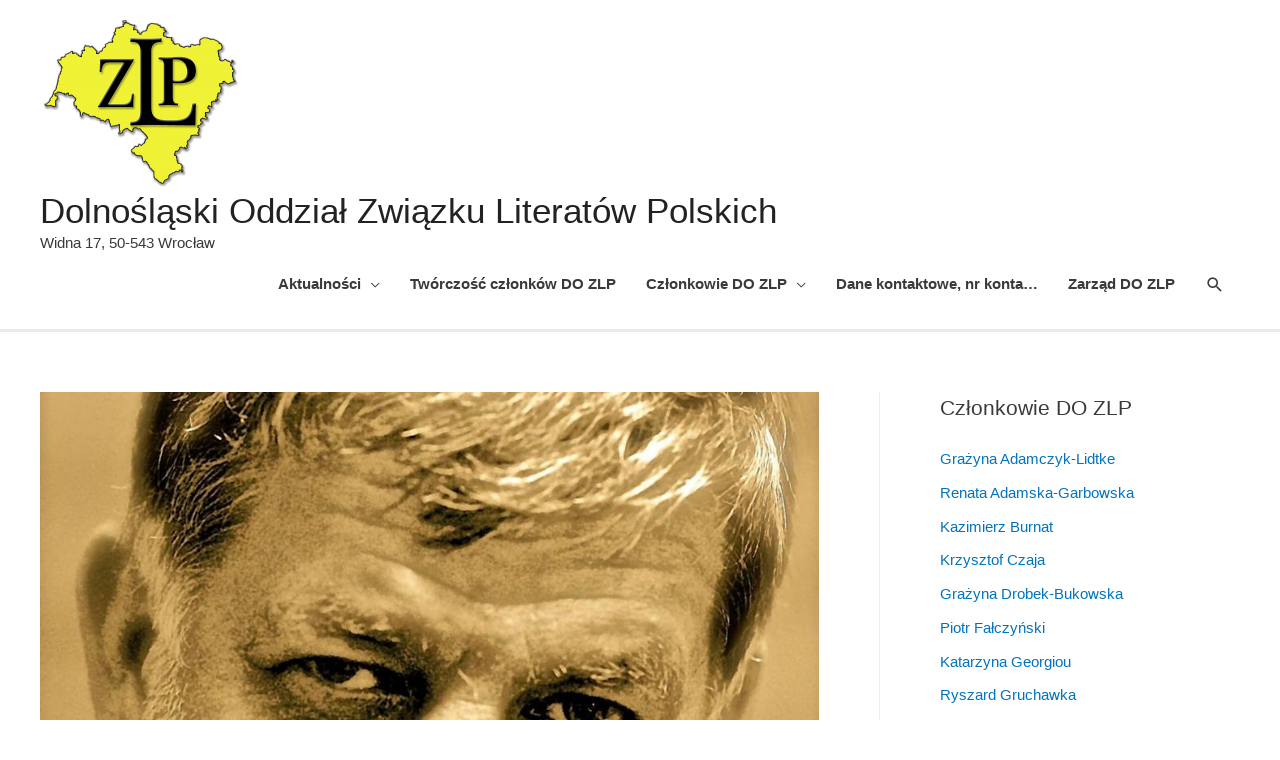

--- FILE ---
content_type: text/html; charset=UTF-8
request_url: http://do-zlp.pl/?portfolio=fragment-powiesci-balkon-na-krancu-swiata
body_size: 43544
content:
<!DOCTYPE html>
<html lang="pl-PL">
<head>
<meta charset="UTF-8">
<meta name="viewport" content="width=device-width, initial-scale=1">
<link rel="profile" href="https://gmpg.org/xfn/11">

<title>Fragment powieści „Balkon na krańcu świata” &#8211; Dolnośląski Oddział Związku Literatów Polskich</title>
<link rel='dns-prefetch' href='//s.w.org' />
<link rel="alternate" type="application/rss+xml" title="Dolnośląski Oddział Związku Literatów Polskich &raquo; Kanał z wpisami" href="http://do-zlp.pl/?feed=rss2" />
<link rel="alternate" type="application/rss+xml" title="Dolnośląski Oddział Związku Literatów Polskich &raquo; Kanał z komentarzami" href="http://do-zlp.pl/?feed=comments-rss2" />
		<script type="text/javascript">
			window._wpemojiSettings = {"baseUrl":"https:\/\/s.w.org\/images\/core\/emoji\/11\/72x72\/","ext":".png","svgUrl":"https:\/\/s.w.org\/images\/core\/emoji\/11\/svg\/","svgExt":".svg","source":{"concatemoji":"http:\/\/do-zlp.pl\/wp-includes\/js\/wp-emoji-release.min.js?ver=5.0.22"}};
			!function(e,a,t){var n,r,o,i=a.createElement("canvas"),p=i.getContext&&i.getContext("2d");function s(e,t){var a=String.fromCharCode;p.clearRect(0,0,i.width,i.height),p.fillText(a.apply(this,e),0,0);e=i.toDataURL();return p.clearRect(0,0,i.width,i.height),p.fillText(a.apply(this,t),0,0),e===i.toDataURL()}function c(e){var t=a.createElement("script");t.src=e,t.defer=t.type="text/javascript",a.getElementsByTagName("head")[0].appendChild(t)}for(o=Array("flag","emoji"),t.supports={everything:!0,everythingExceptFlag:!0},r=0;r<o.length;r++)t.supports[o[r]]=function(e){if(!p||!p.fillText)return!1;switch(p.textBaseline="top",p.font="600 32px Arial",e){case"flag":return s([55356,56826,55356,56819],[55356,56826,8203,55356,56819])?!1:!s([55356,57332,56128,56423,56128,56418,56128,56421,56128,56430,56128,56423,56128,56447],[55356,57332,8203,56128,56423,8203,56128,56418,8203,56128,56421,8203,56128,56430,8203,56128,56423,8203,56128,56447]);case"emoji":return!s([55358,56760,9792,65039],[55358,56760,8203,9792,65039])}return!1}(o[r]),t.supports.everything=t.supports.everything&&t.supports[o[r]],"flag"!==o[r]&&(t.supports.everythingExceptFlag=t.supports.everythingExceptFlag&&t.supports[o[r]]);t.supports.everythingExceptFlag=t.supports.everythingExceptFlag&&!t.supports.flag,t.DOMReady=!1,t.readyCallback=function(){t.DOMReady=!0},t.supports.everything||(n=function(){t.readyCallback()},a.addEventListener?(a.addEventListener("DOMContentLoaded",n,!1),e.addEventListener("load",n,!1)):(e.attachEvent("onload",n),a.attachEvent("onreadystatechange",function(){"complete"===a.readyState&&t.readyCallback()})),(n=t.source||{}).concatemoji?c(n.concatemoji):n.wpemoji&&n.twemoji&&(c(n.twemoji),c(n.wpemoji)))}(window,document,window._wpemojiSettings);
		</script>
		<style type="text/css">
img.wp-smiley,
img.emoji {
	display: inline !important;
	border: none !important;
	box-shadow: none !important;
	height: 1em !important;
	width: 1em !important;
	margin: 0 .07em !important;
	vertical-align: -0.1em !important;
	background: none !important;
	padding: 0 !important;
}
</style>
<link rel='stylesheet' id='astra-theme-css-css'  href='http://do-zlp.pl/wp-content/themes/astra/assets/css/minified/style.min.css?ver=1.6.8' type='text/css' media='all' />
<style id='astra-theme-css-inline-css' type='text/css'>
html{font-size:93.75%;}a,.page-title{color:#0274be;}a:hover,a:focus{color:#3a3a3a;}body,button,input,select,textarea{font-family:-apple-system,BlinkMacSystemFont,Segoe UI,Roboto,Oxygen-Sans,Ubuntu,Cantarell,Helvetica Neue,sans-serif;font-weight:inherit;font-size:15px;font-size:1rem;}blockquote{border-color:rgba(2,116,190,0.05);}.site-title{font-size:35px;font-size:2.3333333333333rem;}header .site-logo-img .custom-logo-link img{max-width:449px;}.astra-logo-svg{width:449px;}.ast-archive-description .ast-archive-title{font-size:40px;font-size:2.6666666666667rem;}.site-header .site-description{font-size:15px;font-size:1rem;}.entry-title{font-size:30px;font-size:2rem;}.comment-reply-title{font-size:24px;font-size:1.6rem;}.ast-comment-list #cancel-comment-reply-link{font-size:15px;font-size:1rem;}h1,.entry-content h1,.entry-content h1 a{font-size:48px;font-size:3.2rem;}h2,.entry-content h2,.entry-content h2 a{font-size:42px;font-size:2.8rem;}h3,.entry-content h3,.entry-content h3 a{font-size:30px;font-size:2rem;}h4,.entry-content h4,.entry-content h4 a{font-size:20px;font-size:1.3333333333333rem;}h5,.entry-content h5,.entry-content h5 a{font-size:18px;font-size:1.2rem;}h6,.entry-content h6,.entry-content h6 a{font-size:15px;font-size:1rem;}.ast-single-post .entry-title,.page-title{font-size:30px;font-size:2rem;}#secondary,#secondary button,#secondary input,#secondary select,#secondary textarea{font-size:15px;font-size:1rem;}::selection{background-color:#0274be;color:#ffffff;}body,h1,.entry-title a,.entry-content h1,.entry-content h1 a,h2,.entry-content h2,.entry-content h2 a,h3,.entry-content h3,.entry-content h3 a,h4,.entry-content h4,.entry-content h4 a,h5,.entry-content h5,.entry-content h5 a,h6,.entry-content h6,.entry-content h6 a{color:#3a3a3a;}.tagcloud a:hover,.tagcloud a:focus,.tagcloud a.current-item{color:#ffffff;border-color:#0274be;background-color:#0274be;}.main-header-menu a,.ast-header-custom-item a{color:#3a3a3a;}.main-header-menu li:hover > a,.main-header-menu li:hover > .ast-menu-toggle,.main-header-menu .ast-masthead-custom-menu-items a:hover,.main-header-menu li.focus > a,.main-header-menu li.focus > .ast-menu-toggle,.main-header-menu .current-menu-item > a,.main-header-menu .current-menu-ancestor > a,.main-header-menu .current_page_item > a,.main-header-menu .current-menu-item > .ast-menu-toggle,.main-header-menu .current-menu-ancestor > .ast-menu-toggle,.main-header-menu .current_page_item > .ast-menu-toggle{color:#0274be;}input:focus,input[type="text"]:focus,input[type="email"]:focus,input[type="url"]:focus,input[type="password"]:focus,input[type="reset"]:focus,input[type="search"]:focus,textarea:focus{border-color:#0274be;}input[type="radio"]:checked,input[type=reset],input[type="checkbox"]:checked,input[type="checkbox"]:hover:checked,input[type="checkbox"]:focus:checked,input[type=range]::-webkit-slider-thumb{border-color:#0274be;background-color:#0274be;box-shadow:none;}.site-footer a:hover + .post-count,.site-footer a:focus + .post-count{background:#0274be;border-color:#0274be;}.footer-adv .footer-adv-overlay{border-top-style:solid;border-top-color:#7a7a7a;}.ast-comment-meta{line-height:1.666666667;font-size:12px;font-size:0.8rem;}.single .nav-links .nav-previous,.single .nav-links .nav-next,.single .ast-author-details .author-title,.ast-comment-meta{color:#0274be;}.menu-toggle,button,.ast-button,.button,input#submit,input[type="button"],input[type="submit"],input[type="reset"]{border-radius:2px;padding:10px 40px;color:#ffffff;border-color:#0274be;background-color:#0274be;}button:focus,.menu-toggle:hover,button:hover,.ast-button:hover,.button:hover,input[type=reset]:hover,input[type=reset]:focus,input#submit:hover,input#submit:focus,input[type="button"]:hover,input[type="button"]:focus,input[type="submit"]:hover,input[type="submit"]:focus{color:#ffffff;border-color:#3a3a3a;background-color:#3a3a3a;}.entry-meta,.entry-meta *{line-height:1.45;color:#0274be;}.entry-meta a:hover,.entry-meta a:hover *,.entry-meta a:focus,.entry-meta a:focus *{color:#3a3a3a;}blockquote,blockquote a{color:#000000;}.ast-404-layout-1 .ast-404-text{font-size:200px;font-size:13.333333333333rem;}.widget-title{font-size:21px;font-size:1.4rem;color:#3a3a3a;}#cat option,.secondary .calendar_wrap thead a,.secondary .calendar_wrap thead a:visited{color:#0274be;}.secondary .calendar_wrap #today,.ast-progress-val span{background:#0274be;}.secondary a:hover + .post-count,.secondary a:focus + .post-count{background:#0274be;border-color:#0274be;}.calendar_wrap #today > a{color:#ffffff;}.ast-pagination a,.page-links .page-link,.single .post-navigation a{color:#0274be;}.ast-pagination a:hover,.ast-pagination a:focus,.ast-pagination > span:hover:not(.dots),.ast-pagination > span.current,.page-links > .page-link,.page-links .page-link:hover,.post-navigation a:hover{color:#3a3a3a;}.ast-header-break-point .ast-mobile-menu-buttons-minimal.menu-toggle{background:transparent;color:#0274be;}.ast-header-break-point .ast-mobile-menu-buttons-outline.menu-toggle{background:transparent;border:1px solid #0274be;color:#0274be;}.ast-header-break-point .ast-mobile-menu-buttons-fill.menu-toggle{background:#0274be;}@media (min-width:545px){.ast-page-builder-template .comments-area,.single.ast-page-builder-template .entry-header,.single.ast-page-builder-template .post-navigation{max-width:1240px;margin-left:auto;margin-right:auto;}}@media (max-width:768px){.ast-archive-description .ast-archive-title{font-size:40px;}.entry-title{font-size:30px;}h1,.entry-content h1,.entry-content h1 a{font-size:30px;}h2,.entry-content h2,.entry-content h2 a{font-size:25px;}h3,.entry-content h3,.entry-content h3 a{font-size:20px;}.ast-single-post .entry-title,.page-title{font-size:30px;}}@media (max-width:544px){.ast-archive-description .ast-archive-title{font-size:40px;}.entry-title{font-size:30px;}h1,.entry-content h1,.entry-content h1 a{font-size:30px;}h2,.entry-content h2,.entry-content h2 a{font-size:25px;}h3,.entry-content h3,.entry-content h3 a{font-size:20px;}.ast-single-post .entry-title,.page-title{font-size:30px;}}@media (max-width:768px){html{font-size:85.5%;}}@media (max-width:544px){html{font-size:85.5%;}}@media (min-width:769px){.ast-container{max-width:1240px;}}@font-face {font-family: "Astra";src: url( http://do-zlp.pl/wp-content/themes/astra/assets/fonts/astra.woff) format("woff"),url( http://do-zlp.pl/wp-content/themes/astra/assets/fonts/astra.ttf) format("truetype"),url( http://do-zlp.pl/wp-content/themes/astra/assets/fonts/astra.svg#astra) format("svg");font-weight: normal;font-style: normal;}@media (max-width:921px) {.main-header-bar .main-header-bar-navigation{display:none;}}.ast-desktop .main-header-menu.submenu-with-border .sub-menu,.ast-desktop .main-header-menu.submenu-with-border .children,.ast-desktop .main-header-menu.submenu-with-border .astra-full-megamenu-wrapper{border-color:#eaeaea;}.ast-desktop .main-header-menu.submenu-with-border .sub-menu,.ast-desktop .main-header-menu.submenu-with-border .children{border-top-width:1px;border-right-width:1px;border-left-width:1px;border-bottom-width:1px;border-style:solid;}.ast-desktop .main-header-menu.submenu-with-border .sub-menu .sub-menu,.ast-desktop .main-header-menu.submenu-with-border .children .children{top:-1px;}.ast-desktop .main-header-menu.submenu-with-border .sub-menu a,.ast-desktop .main-header-menu.submenu-with-border .children a{border-bottom-width:1px;border-style:solid;border-color:#eaeaea;}@media (min-width:769px){.main-header-menu .sub-menu li.ast-left-align-sub-menu:hover > ul,.main-header-menu .sub-menu li.ast-left-align-sub-menu.focus > ul{margin-left:-2px;}}.ast-small-footer{border-top-style:solid;border-top-width:1px;border-top-color:#7a7a7a;}.ast-small-footer-wrap{text-align:center;}@media (max-width:920px){.ast-404-layout-1 .ast-404-text{font-size:100px;font-size:6.6666666666667rem;}}
.ast-header-break-point .site-header{border-bottom-width:3px;}@media (min-width:769px){.main-header-bar{border-bottom-width:3px;}}@media (min-width:769px){#primary{width:70%;}#secondary{width:30%;}}.ast-flex{-webkit-align-content:center;-ms-flex-line-pack:center;align-content:center;-webkit-box-align:center;-webkit-align-items:center;-moz-box-align:center;-ms-flex-align:center;align-items:center;}.main-header-bar{padding:1em 0;}.ast-site-identity{padding:0;}
@media (min-width:769px){.ast-theme-transparent-header #masthead{position:absolute;left:0;right:0;}.ast-theme-transparent-header .main-header-bar, .ast-theme-transparent-header.ast-header-break-point .main-header-bar{background:none;}body.elementor-editor-active.ast-theme-transparent-header #masthead, .fl-builder-edit .ast-theme-transparent-header #masthead, body.vc_editor.ast-theme-transparent-header #masthead{z-index:0;}.ast-header-break-point.ast-replace-site-logo-transparent.ast-theme-transparent-header .ast-mobile-header-logo{display:none;}.ast-header-break-point.ast-replace-site-logo-transparent.ast-theme-transparent-header .transparent-custom-logo .custom-logo{display:inline-block;}.ast-theme-transparent-header .ast-above-header{background-image:none;background-color:transparent;}.ast-theme-transparent-header .ast-below-header{background-image:none;background-color:transparent;}}@media (max-width:768px){.ast-theme-transparent-header #masthead{position:absolute;left:0;right:0;}.ast-theme-transparent-header .main-header-bar, .ast-theme-transparent-header.ast-header-break-point .main-header-bar{background:none;}body.elementor-editor-active.ast-theme-transparent-header #masthead, .fl-builder-edit .ast-theme-transparent-header #masthead, body.vc_editor.ast-theme-transparent-header #masthead{z-index:0;}.ast-header-break-point.ast-replace-site-logo-transparent.ast-theme-transparent-header .ast-mobile-header-logo{display:none;}.ast-header-break-point.ast-replace-site-logo-transparent.ast-theme-transparent-header .transparent-custom-logo .custom-logo{display:inline-block;}.ast-theme-transparent-header .ast-above-header{background-image:none;background-color:transparent;}.ast-theme-transparent-header .ast-below-header{background-image:none;background-color:transparent;}}.ast-theme-transparent-header .main-header-bar, .ast-theme-transparent-header .site-header{border-bottom-width:0;}
</style>
<link rel='stylesheet' id='photoswipe-css'  href='http://do-zlp.pl/wp-content/plugins/visual-portfolio/assets/vendor/photoswipe/photoswipe.css?ver=4.1.2' type='text/css' media='all' />
<link rel='stylesheet' id='photoswipe-default-skin-css'  href='http://do-zlp.pl/wp-content/plugins/visual-portfolio/assets/vendor/photoswipe/default-skin/default-skin.css?ver=4.1.2' type='text/css' media='all' />
<link rel='stylesheet' id='swiper-css'  href='http://do-zlp.pl/wp-content/plugins/visual-portfolio/assets/vendor/swiper/css/swiper.min.css?ver=4.4.2' type='text/css' media='all' />
<link rel='stylesheet' id='visual-portfolio-css'  href='http://do-zlp.pl/wp-content/plugins/visual-portfolio/assets/css/style.min.css?ver=1.9.3' type='text/css' media='all' />
<link rel='stylesheet' id='wp-block-library-css'  href='http://do-zlp.pl/wp-includes/css/dist/block-library/style.min.css?ver=5.0.22' type='text/css' media='all' />
<link rel='stylesheet' id='contact-form-7-css'  href='http://do-zlp.pl/wp-content/plugins/contact-form-7/includes/css/styles.css?ver=5.1.1' type='text/css' media='all' />
<link rel='stylesheet' id='astra-contact-form-7-css'  href='http://do-zlp.pl/wp-content/themes/astra/assets/css/minified/compatibility/contact-form-7.min.css?ver=1.6.8' type='text/css' media='all' />
<!--[if IE]>
<script type='text/javascript' src='http://do-zlp.pl/wp-content/themes/astra/assets/js/minified/flexibility.min.js?ver=1.6.8'></script>
<script type='text/javascript'>
flexibility(document.documentElement);
</script>
<![endif]-->
<script type='text/javascript' src='http://do-zlp.pl/wp-includes/js/jquery/jquery.js?ver=1.12.4'></script>
<script type='text/javascript' src='http://do-zlp.pl/wp-includes/js/jquery/jquery-migrate.min.js?ver=1.4.1'></script>
<link rel='https://api.w.org/' href='http://do-zlp.pl/index.php?rest_route=/' />
<link rel="EditURI" type="application/rsd+xml" title="RSD" href="http://do-zlp.pl/xmlrpc.php?rsd" />
<link rel="wlwmanifest" type="application/wlwmanifest+xml" href="http://do-zlp.pl/wp-includes/wlwmanifest.xml" /> 
<link rel='prev' title='&#8222;Uszy Van Gogha&#8221; (fragment)' href='http://do-zlp.pl/?portfolio=szymon-koprowski-uszy-van-gogha-fragment' />
<link rel='next' title='Gorzkie łzy' href='http://do-zlp.pl/?portfolio=gorzkie-lzy' />
<meta name="generator" content="WordPress 5.0.22" />
<link rel="canonical" href="http://do-zlp.pl/?portfolio=fragment-powiesci-balkon-na-krancu-swiata" />
<link rel='shortlink' href='http://do-zlp.pl/?p=2653' />
<link rel="alternate" type="application/json+oembed" href="http://do-zlp.pl/index.php?rest_route=%2Foembed%2F1.0%2Fembed&#038;url=http%3A%2F%2Fdo-zlp.pl%2F%3Fportfolio%3Dfragment-powiesci-balkon-na-krancu-swiata" />
<link rel="alternate" type="text/xml+oembed" href="http://do-zlp.pl/index.php?rest_route=%2Foembed%2F1.0%2Fembed&#038;url=http%3A%2F%2Fdo-zlp.pl%2F%3Fportfolio%3Dfragment-powiesci-balkon-na-krancu-swiata&#038;format=xml" />
<meta name="generator" content="Powered by WPBakery Page Builder - drag and drop page builder for WordPress."/>
<!--[if lte IE 9]><link rel="stylesheet" type="text/css" href="http://do-zlp.pl/wp-content/plugins/js_composer/assets/css/vc_lte_ie9.min.css" media="screen"><![endif]--><noscript><style type="text/css"> .wpb_animate_when_almost_visible { opacity: 1; }</style></noscript></head>

<body itemtype='https://schema.org/Blog' itemscope='itemscope' class="portfolio-template-default single single-portfolio postid-2653 single-format-standard wp-custom-logo ast-desktop ast-plain-container ast-right-sidebar astra-1.6.8 ast-header-custom-item-inside ast-blog-single-style-1 ast-custom-post-type ast-single-post ast-inherit-site-logo-transparent wpb-js-composer js-comp-ver-5.6 vc_responsive ast-normal-title-enabled">

<div id="page" class="hfeed site">
	<a class="skip-link screen-reader-text" href="#content">Skip to content</a>

	
	
		<header itemtype="https://schema.org/WPHeader" itemscope="itemscope" id="masthead" class="site-header header-main-layout-1 ast-primary-menu-enabled ast-menu-toggle-icon ast-mobile-header-inline" role="banner">

			
			
<div class="main-header-bar-wrap">
	<div class="main-header-bar">
				<div class="ast-container">

			<div class="ast-flex main-header-container">
				
		<div class="site-branding">
			<div class="ast-site-identity" itemscope="itemscope" itemtype="https://schema.org/Organization">
				<span class="site-logo-img"><a href="http://do-zlp.pl/" class="custom-logo-link" rel="home" itemprop="url"><img width="200" height="175" src="http://do-zlp.pl/wp-content/uploads/2017/09/dozlp2i-200x175.png" class="custom-logo" alt="Dolnośląski Oddział Związku Literatów Polskich" itemprop="logo" /></a></span><div class="ast-site-title-wrap">
							<span class="site-title" itemprop="name">
					<a href="http://do-zlp.pl/" rel="home" itemprop="url" >
						Dolnośląski Oddział Związku Literatów Polskich
					</a>
				</span>
							<p class="site-description" itemprop="description">
					Widna 17, 50-543 Wrocław
				</p>
						</div>			</div>
		</div>

		<!-- .site-branding -->
				<div class="ast-mobile-menu-buttons">

			
					<div class="ast-button-wrap">
			<button type="button" class="menu-toggle main-header-menu-toggle  ast-mobile-menu-buttons-fill " rel="main-menu" aria-controls='primary-menu' aria-expanded='false'>
				<span class="screen-reader-text">Main Menu</span>
				<span class="menu-toggle-icon"></span>
							</button>
		</div>
			
			
		</div>
			<div class="ast-main-header-bar-alignment"><div class="main-header-bar-navigation"><nav itemtype="https://schema.org/SiteNavigationElement" itemscope="itemscope" id="site-navigation" class="ast-flex-grow-1" role="navigation" aria-label="Site Navigation"><div class="main-navigation"><ul id="primary-menu" class="main-header-menu ast-nav-menu ast-flex ast-justify-content-flex-end  submenu-with-border"><li id="menu-item-2015" class="menu-item menu-item-type-post_type menu-item-object-page menu-item-has-children menu-item-2015"><a href="http://do-zlp.pl/?page_id=1268">Aktualności</a><button class="ast-menu-toggle" role="button" aria-expanded="false"><span class="screen-reader-text">Menu Toggle</span></button>
<ul class="sub-menu">
	<li id="menu-item-2661" class="menu-item menu-item-type-post_type menu-item-object-page menu-item-2661"><a href="http://do-zlp.pl/?page_id=2064">Archiwum</a></li>
</ul>
</li>
<li id="menu-item-2652" class="menu-item menu-item-type-post_type menu-item-object-page menu-item-2652"><a href="http://do-zlp.pl/?page_id=2472">Twórczość członków DO ZLP</a></li>
<li id="menu-item-2096" class="menu-item menu-item-type-post_type menu-item-object-page menu-item-has-children menu-item-2096"><a href="http://do-zlp.pl/?page_id=2089">Członkowie DO ZLP</a><button class="ast-menu-toggle" role="button" aria-expanded="false"><span class="screen-reader-text">Menu Toggle</span></button>
<ul class="sub-menu">
	<li id="menu-item-2798" class="menu-item menu-item-type-taxonomy menu-item-object-category menu-item-2798"><a href="http://do-zlp.pl/?cat=63">O naszych członkach słów kilka…</a></li>
</ul>
</li>
<li id="menu-item-2088" class="menu-item menu-item-type-post_type menu-item-object-page menu-item-2088"><a href="http://do-zlp.pl/?page_id=2076">Dane kontaktowe, nr konta…</a></li>
<li id="menu-item-6561" class="menu-item menu-item-type-post_type menu-item-object-page menu-item-6561"><a href="http://do-zlp.pl/?page_id=6557">Zarząd DO ZLP</a></li>
			<li class="ast-masthead-custom-menu-items search-custom-menu-item">
						<div class="ast-search-menu-icon slide-search" id="ast-search-form">
			<div class="ast-search-icon">
				<a class="slide-search astra-search-icon" href="#">
					<span class="screen-reader-text">Search</span>
				</a>
			</div>
			<form role="search" method="get" class="search-form" action="http://do-zlp.pl/">
			<label>
				<span class="screen-reader-text">Search for:</span>
				<input type="search" class="search-field" placeholder="Search &hellip;" value="" name="s" />
			</label>
			<button type="submit" class="search-submit" value="Search"><i class="astra-search-icon"></i></button>
		</form>		</div>
					</li>
			</ul></div></nav></div></div>			</div><!-- Main Header Container -->
		</div><!-- ast-row -->
			</div> <!-- Main Header Bar -->
</div> <!-- Main Header Bar Wrap -->

			
		</header><!-- #masthead -->
		
	
	
	<div id="content" class="site-content">

		<div class="ast-container">

		

	<div id="primary" class="content-area primary">

		
					<main id="main" class="site-main" role="main">

				
					
					

<article itemtype="https://schema.org/CreativeWork" itemscope="itemscope" id="post-2653" class="post-2653 portfolio type-portfolio status-publish format-standard has-post-thumbnail hentry portfolio_category-sk ast-article-single">

	
	
<div class="ast-post-format- single-layout-1">

	
	<header class="entry-header ast-no-meta">

		
		<div class="post-thumb-img-content post-thumb"><img width="960" height="960" src="http://do-zlp.pl/wp-content/uploads/brizy/2089/assets/images/3e9e5714e2998ba767115829d18e151d29409006.jpeg" class="attachment-large size-large wp-post-image" alt="" itemprop="image" srcset="http://do-zlp.pl/wp-content/uploads/brizy/2089/assets/images/3e9e5714e2998ba767115829d18e151d29409006.jpeg 960w, http://do-zlp.pl/wp-content/uploads/brizy/2089/assets/images/3e9e5714e2998ba767115829d18e151d29409006-632x632.jpeg 632w, http://do-zlp.pl/wp-content/uploads/brizy/2089/assets/images/3e9e5714e2998ba767115829d18e151d29409006-768x768.jpeg 768w, http://do-zlp.pl/wp-content/uploads/brizy/2089/assets/images/3e9e5714e2998ba767115829d18e151d29409006-500x500.jpeg 500w, http://do-zlp.pl/wp-content/uploads/brizy/2089/assets/images/3e9e5714e2998ba767115829d18e151d29409006-800x800.jpeg 800w" sizes="(max-width: 960px) 100vw, 960px" /></div>		<div class="ast-single-post-order">
			<h1 class="entry-title" itemprop="headline">Fragment powieści „Balkon na krańcu świata”</h1>		</div>
		
		
	</header><!-- .entry-header -->

	
	<div class="entry-content clear" itemprop="text">

		
		<p style="font-style:italic; font-size:0.9em;">Ten wpis był dotąd czytany 1536 razy!</p><p>&#8211; Rozumiem pańskie rozgoryczenie, ale czy nie jest tak, że prawda zawsze leże gdzieś po środku?<br />
&#8211; Skoro tak, szukajmy środka…<br />
&#8211; Następne pytanie sprawi panu przykrość – pani redaktor odetchnęła głęboko – ale muszę je zadać po tym, co usłyszałam na ulicy.<br />
&#8211; Trudno, mam nadzieję, że jakoś to przeżyję – uśmiechnął się cierpko.<br />
&#8211; Nie wiem, czy zdaje pan sobie sprawę – pani z telewizji miała zatroskaną minę – ale głównym źródłem, mówiąc delikatnie, niechęci do pańskiej rodziny jest to, tak przynajmniej utrzymują mieszkańcy ulicy, że pańska matka sypiała w czasie okupacji z oficerami SS… Ale najgorsze dla nich, co do dzisiaj nie może im się pomieścić w głowach jest to, że czyniła tak będąc żydówką. Co pan na to?<br />
&#8211; A wie pani, co im się mieściło w głowach bez żadnych trudności? Że można kapować i być szmalcownikiem! No cóż – Krzysztof westchnął zrezygnowany – myślałem, że chociaż sprawę korzeni mamy już wyjaśnioną. Ponieważ nie chcę brać Pana Boga na świadka, telewidzom będzie musiało wystarczyć wyłącznie moje świadectwo… Otóż prawda zawarta jest jedynie w zbitce słów: moja matka i esesman – reszta to dzieło ludzkiej podłości. Krótko mówiąc, z powodu swej nieprzeciętnej, iście południowej urody przez wielu brana za typowo semicką, wypielęgnowała na swoim trudno dostępnym łonie chmarę pałających nienawiścią, niezaspokojonych, urażonych podjebków, proszę wybaczyć określenie. To właśnie oni zmusili ją do ukrywania się i oni doprowadzili do jej kryjówki bandziora z SS! To wszystko. Ten umundurowany ziomal Richarda Wagnera nie dał jej żadnego wyboru, łaskaw, że jej po wszystkim nie zastrzelił. I tak na świat przyszedłem ja… Nie wiadomo z czyjej łaski.<br />
&#8211; Nieprawdopodobne! Aż trudno uwierzyć!<br />
&#8211; Sąsiadom łatwiej?<br />
&#8211; Proszę nie kpić. Niech pan lepiej powie, jak czuje się człowiek, którego ojcem jest ktoś taki.<br />
&#8211; Do dupy! Ale czułbym się podobnie, gdyby moim ojcem został jeden z sąsiadów, szmalcownik, ale łykający dzisiaj komunię częściej niż przeciętny obywatel przekleństwa.</p>

		
		
			</div><!-- .entry-content .clear -->
</div>

	
</article><!-- #post-## -->


	<nav class="navigation post-navigation" role="navigation">
		<h2 class="screen-reader-text">Nawigacja wpisu</h2>
		<div class="nav-links"><div class="nav-previous"><a href="http://do-zlp.pl/?portfolio=szymon-koprowski-uszy-van-gogha-fragment" rel="prev"><span class="ast-left-arrow">&larr;</span> Poprzedni</a></div><div class="nav-next"><a href="http://do-zlp.pl/?portfolio=gorzkie-lzy" rel="next">Następny <span class="ast-right-arrow">&rarr;</span></a></div></div>
	</nav>
					
					
				
			</main><!-- #main -->
			
		
	</div><!-- #primary -->


	
<div itemtype="https://schema.org/WPSideBar" itemscope="itemscope" id="secondary" class="widget-area secondary" role="complementary">

	<div class="sidebar-main">

		
		
			<aside id="nav_menu-12" class="widget widget_nav_menu"><h2 class="widget-title">Członkowie DO ZLP</h2><div class="menu-lista-container"><ul id="menu-lista" class="menu"><li id="menu-item-164" class="menu-item menu-item-type-post_type menu-item-object-page menu-item-164"><a href="http://do-zlp.pl/?p=82">Grażyna Adamczyk-Lidtke</a></li>
<li id="menu-item-174" class="menu-item menu-item-type-post_type menu-item-object-page menu-item-174"><a href="http://do-zlp.pl/?p=85">Renata Adamska-Garbowska</a></li>
<li id="menu-item-162" class="menu-item menu-item-type-post_type menu-item-object-page menu-item-162"><a href="http://do-zlp.pl/?p=14">Kazimierz Burnat</a></li>
<li id="menu-item-6587" class="menu-item menu-item-type-post_type menu-item-object-page menu-item-6587"><a href="http://do-zlp.pl/?page_id=6580">Krzysztof Czaja</a></li>
<li id="menu-item-170" class="menu-item menu-item-type-post_type menu-item-object-page menu-item-170"><a href="http://do-zlp.pl/?p=84">Grażyna Drobek-Bukowska</a></li>
<li id="menu-item-212" class="menu-item menu-item-type-post_type menu-item-object-page menu-item-212"><a href="http://do-zlp.pl/?p=208">Piotr Fałczyński</a></li>
<li id="menu-item-2796" class="menu-item menu-item-type-post_type menu-item-object-post menu-item-2796"><a href="http://do-zlp.pl/?p=2793">Katarzyna Georgiou</a></li>
<li id="menu-item-180" class="menu-item menu-item-type-post_type menu-item-object-page menu-item-180"><a href="http://do-zlp.pl/?p=89">Ryszard Gruchawka</a></li>
<li id="menu-item-787" class="menu-item menu-item-type-post_type menu-item-object-page menu-item-787"><a href="http://do-zlp.pl/?p=782">Franciszek Haber</a></li>
<li id="menu-item-3414" class="menu-item menu-item-type-post_type menu-item-object-post menu-item-3414"><a href="http://do-zlp.pl/?p=1742">Szymon Koprowski</a></li>
<li id="menu-item-2539" class="menu-item menu-item-type-post_type menu-item-object-post menu-item-2539"><a href="http://do-zlp.pl/?p=1840">Elżbieta Kotlarska</a></li>
<li id="menu-item-6016" class="menu-item menu-item-type-post_type menu-item-object-page menu-item-6016"><a href="http://do-zlp.pl/?page_id=2089">Zygmunt Krasuń (Hefid Gwidon)</a></li>
<li id="menu-item-6017" class="menu-item menu-item-type-post_type menu-item-object-page menu-item-6017"><a href="http://do-zlp.pl/?page_id=2089">Alicja Maria Kuberska</a></li>
<li id="menu-item-171" class="menu-item menu-item-type-post_type menu-item-object-page menu-item-171"><a href="http://do-zlp.pl/?p=97">Halina Kuropatnicka-Salamon</a></li>
<li id="menu-item-173" class="menu-item menu-item-type-post_type menu-item-object-page menu-item-173"><a href="http://do-zlp.pl/?p=99">Karolina Kusek</a></li>
<li id="menu-item-6018" class="menu-item menu-item-type-post_type menu-item-object-page menu-item-6018"><a href="http://do-zlp.pl/?page_id=2089">Krystyna Leśniewska-Pasionek</a></li>
<li id="menu-item-6588" class="menu-item menu-item-type-post_type menu-item-object-page menu-item-6588"><a href="http://do-zlp.pl/?page_id=6582">Andrzej Lorenc</a></li>
<li id="menu-item-183" class="menu-item menu-item-type-post_type menu-item-object-page menu-item-183"><a href="http://do-zlp.pl/?p=127">Stanisław Luchowski</a></li>
<li id="menu-item-786" class="menu-item menu-item-type-post_type menu-item-object-page menu-item-786"><a href="http://do-zlp.pl/?p=784">Monika Maciejczyk</a></li>
<li id="menu-item-188" class="menu-item menu-item-type-post_type menu-item-object-page menu-item-188"><a href="http://do-zlp.pl/?p=101">Zofia Mirska</a></li>
<li id="menu-item-187" class="menu-item menu-item-type-post_type menu-item-object-page menu-item-187"><a href="http://do-zlp.pl/?p=125">Zbigniew Niedźwiecki-Ravicz</a></li>
<li id="menu-item-176" class="menu-item menu-item-type-post_type menu-item-object-page menu-item-176"><a href="http://do-zlp.pl/?p=103">Leszek Antoni Nowak</a></li>
<li id="menu-item-4544" class="menu-item menu-item-type-post_type menu-item-object-page menu-item-4544"><a href="http://do-zlp.pl/?page_id=4541">Helena Semenetz-Kwiatkowska</a></li>
<li id="menu-item-3411" class="menu-item menu-item-type-post_type menu-item-object-page menu-item-3411"><a href="http://do-zlp.pl/?page_id=2902">Jerzy Stasiewicz</a></li>
<li id="menu-item-2837" class="menu-item menu-item-type-post_type menu-item-object-post menu-item-2837"><a href="http://do-zlp.pl/?p=1750">Marek Jerzy Stępień</a></li>
<li id="menu-item-4540" class="menu-item menu-item-type-post_type menu-item-object-page menu-item-4540"><a href="http://do-zlp.pl/?page_id=4537">Leszek Szczurek</a></li>
<li id="menu-item-168" class="menu-item menu-item-type-post_type menu-item-object-page menu-item-168"><a href="http://do-zlp.pl/?p=119">Elżbieta Śnieżkowska-Bielak</a></li>
<li id="menu-item-172" class="menu-item menu-item-type-post_type menu-item-object-page menu-item-172"><a href="http://do-zlp.pl/?p=121">Igor Wieczorek</a></li>
<li id="menu-item-4532" class="menu-item menu-item-type-post_type menu-item-object-page menu-item-4532"><a href="http://do-zlp.pl/?page_id=4529">Jan Wreciona</a></li>
<li id="menu-item-6019" class="menu-item menu-item-type-post_type menu-item-object-page menu-item-6019"><a href="http://do-zlp.pl/?page_id=2089">Joanna Żak-Bucholc</a></li>
</ul></div></aside><aside id="nav_menu-13" class="widget widget_nav_menu"><h2 class="widget-title">Odeszli od nas…</h2><div class="menu-czlonkowie-do-zlp-container"><ul id="menu-czlonkowie-do-zlp" class="menu"><li id="menu-item-2540" class="menu-item menu-item-type-post_type menu-item-object-post menu-item-2540"><a href="http://do-zlp.pl/?p=36">Andrzej Bartyński</a></li>
<li id="menu-item-5111" class="menu-item menu-item-type-post_type menu-item-object-page menu-item-5111"><a href="http://do-zlp.pl/?page_id=83">Stanisław  Bockenheim</a></li>
<li id="menu-item-5074" class="menu-item menu-item-type-post_type menu-item-object-page menu-item-5074"><a href="http://do-zlp.pl/?page_id=5070">Mirosław Jerzy Gontarski</a></li>
<li id="menu-item-5132" class="menu-item menu-item-type-post_type menu-item-object-page menu-item-5132"><a href="http://do-zlp.pl/?page_id=93">Stanisław Kędzierski</a></li>
<li id="menu-item-5057" class="menu-item menu-item-type-post_type menu-item-object-page menu-item-5057"><a href="http://do-zlp.pl/?page_id=3413">Danuta Kobyłecka</a></li>
<li id="menu-item-5317" class="menu-item menu-item-type-post_type menu-item-object-post menu-item-5317"><a href="http://do-zlp.pl/?p=1757">Wojciech Kuczkowski</a></li>
<li id="menu-item-5086" class="menu-item menu-item-type-post_type menu-item-object-page menu-item-5086"><a href="http://do-zlp.pl/?page_id=5080">Mariusz Poźniak</a></li>
<li id="menu-item-5095" class="menu-item menu-item-type-post_type menu-item-object-page menu-item-5095"><a href="http://do-zlp.pl/?page_id=5091">Wiesław Prastowski</a></li>
<li id="menu-item-6590" class="menu-item menu-item-type-post_type menu-item-object-post menu-item-6590"><a href="http://do-zlp.pl/?p=5895">Aleksandra Pijanowska-Adamczyk</a></li>
<li id="menu-item-6591" class="menu-item menu-item-type-post_type menu-item-object-post menu-item-6591"><a href="http://do-zlp.pl/?p=6234">Wiesława Siemaszko-Zielińska</a></li>
<li id="menu-item-6592" class="menu-item menu-item-type-post_type menu-item-object-post menu-item-6592"><a href="http://do-zlp.pl/?p=780">Jerzy Surowy</a></li>
<li id="menu-item-7198" class="menu-item menu-item-type-post_type menu-item-object-page menu-item-7198"><a href="http://do-zlp.pl/?page_id=4634">Krystyna Bartyńska (członek honorowy)</a></li>
</ul></div></aside><aside id="categories-2" class="widget widget_categories"><h2 class="widget-title">Wpisy podzielone na kategorie</h2><form action="http://do-zlp.pl" method="get"><label class="screen-reader-text" for="cat">Wpisy podzielone na kategorie</label><select  name='cat' id='cat' class='postform' >
	<option value='-1'>Wybierz kategorię</option>
	<option class="level-0" value="18">2007&nbsp;&nbsp;(1)</option>
	<option class="level-0" value="19">2008&nbsp;&nbsp;(1)</option>
	<option class="level-0" value="20">2009&nbsp;&nbsp;(1)</option>
	<option class="level-0" value="21">2010&nbsp;&nbsp;(1)</option>
	<option class="level-0" value="6">2011&nbsp;&nbsp;(1)</option>
	<option class="level-0" value="31">2015&nbsp;&nbsp;(1)</option>
	<option class="level-0" value="68">2017&nbsp;&nbsp;(3)</option>
	<option class="level-0" value="2">Aktualności&nbsp;&nbsp;(255)</option>
	<option class="level-0" value="32">Archiwum&nbsp;&nbsp;(78)</option>
	<option class="level-0" value="1">Bez kategorii&nbsp;&nbsp;(12)</option>
	<option class="level-0" value="84">Branding&nbsp;&nbsp;(2)</option>
	<option class="level-0" value="3">Czytanie poezji&nbsp;&nbsp;(52)</option>
	<option class="level-0" value="85">Design&nbsp;&nbsp;(2)</option>
	<option class="level-0" value="4">Galeria&nbsp;&nbsp;(5)</option>
	<option class="level-0" value="86">News&nbsp;&nbsp;(3)</option>
	<option class="level-0" value="5">Poeci bez granic&nbsp;&nbsp;(43)</option>
	<option class="level-0" value="33">Pożegnania&nbsp;&nbsp;(10)</option>
	<option class="level-0" value="63">Twórca&nbsp;&nbsp;(31)</option>
	<option class="level-0" value="17">Twórczość członków DO ZLP&nbsp;&nbsp;(24)</option>
	<option class="level-0" value="29">Wydarzenia&nbsp;&nbsp;(53)</option>
	<option class="level-0" value="28">Zaproszenia&nbsp;&nbsp;(88)</option>
	<option class="level-0" value="30">Zaproszenia aktualne&nbsp;&nbsp;(4)</option>
	<option class="level-0" value="34">Życzenia&nbsp;&nbsp;(45)</option>
</select>
</form>
<script type='text/javascript'>
/* <![CDATA[ */
(function() {
	var dropdown = document.getElementById( "cat" );
	function onCatChange() {
		if ( dropdown.options[ dropdown.selectedIndex ].value > 0 ) {
			dropdown.parentNode.submit();
		}
	}
	dropdown.onchange = onCatChange;
})();
/* ]]> */
</script>

</aside><aside id="nav_menu-10" class="widget widget_nav_menu"><h2 class="widget-title">Kontakty</h2><div class="menu-kontakty-container"><ul id="menu-kontakty" class="menu"><li id="menu-item-207" class="menu-item menu-item-type-post_type menu-item-object-page menu-item-207"><a href="http://do-zlp.pl/?page_id=196">Kontakt z Prezesem DO ZLP</a></li>
<li id="menu-item-205" class="menu-item menu-item-type-post_type menu-item-object-page menu-item-205"><a href="http://do-zlp.pl/?page_id=201">Kontakt z redakcją strony DO ZLP</a></li>
<li id="menu-item-206" class="menu-item menu-item-type-post_type menu-item-object-page menu-item-206"><a href="http://do-zlp.pl/?page_id=199">Zgłoś błąd na stronie…</a></li>
<li id="menu-item-268" class="menu-item menu-item-type-custom menu-item-object-custom menu-item-268"><a href="http://do-zlp.pl/webmail">Poczta Webmail</a></li>
<li id="menu-item-3502" class="menu-item menu-item-type-custom menu-item-object-custom menu-item-3502"><a title="FB" href="https://www.facebook.com/dozlpwewroclawiu/">Facebook</a></li>
</ul></div></aside><aside id="search-6" class="widget widget_search"><form role="search" method="get" class="search-form" action="http://do-zlp.pl/">
				<label>
					<span class="screen-reader-text">Szukaj:</span>
					<input type="search" class="search-field" placeholder="Szukaj &hellip;" value="" name="s" />
				</label>
				<input type="submit" class="search-submit" value="Szukaj" />
			</form></aside>
		
		
	</div><!-- .sidebar-main -->
</div><!-- #secondary -->


			
			</div> <!-- ast-container -->

		</div><!-- #content -->

		
		
		
		<footer itemtype="https://schema.org/WPFooter" itemscope="itemscope" id="colophon" class="site-footer" role="contentinfo">

			
			
<div class="footer-adv footer-adv-layout-4">
	<div class="footer-adv-overlay">
		<div class="ast-container">
			<div class="ast-row">
				<div class="ast-col-lg-3 ast-col-md-3 ast-col-sm-12 ast-col-xs-12 footer-adv-widget footer-adv-widget-1">
					<div id="mostreadpostswidget-3" class="widget widget_mostreadpostswidget"><h2 class="widget-title">Najczęściej czytane&#8230;</h2><ul class="mlrp_ul">
        <li><a title=""Zimowe czytanie wierszy" w Klubie Muzyki i Literatury. Wspomnienie o Krystynie Bartyńskiej (zm. 8.1.2025)." href="http://do-zlp.pl/?p=7357">"Zimowe czytanie wierszy" w Klubie Muzyki i Literatury. Wspomnienie o Krystynie Bartyńskiej (zm. 8.1.2025).<br><img width="480" height="280" src="http://do-zlp.pl/wp-content/uploads/2025/02/1-480x280.jpg" class="attachment-thumbnail size-thumbnail" alt="" /></a>
					<span class="most_and_least_read_posts_hits"> (708 razy)</span>
          
				</li></ul>
		<div style="clear:both;"></div></div>				</div>
				<div class="ast-col-lg-3 ast-col-md-3 ast-col-sm-12 ast-col-xs-12 footer-adv-widget footer-adv-widget-2">
					<div id="meta-2" class="widget widget_meta"><h2 class="widget-title">Administracja strony</h2>			<ul>
						<li><a href="http://do-zlp.pl/wp-login.php">Zaloguj się</a></li>
			<li><a href="http://do-zlp.pl/?feed=rss2">Kanał <abbr title="Really Simple Syndication">RSS</abbr> z wpisami</a></li>
			<li><a href="http://do-zlp.pl/?feed=comments-rss2">Kanał <abbr title="Really Simple Syndication">RSS</abbr> z komentarzami</a></li>
			<li><a href="https://pl.wordpress.org/" title="Ta strona jest oparta na WordPressie &mdash; nowoczesnej, semantycznej, osobistej platformie publikacyjnej.">WordPress.org</a></li>			</ul>
			</div>				</div>
				<div class="ast-col-lg-3 ast-col-md-3 ast-col-sm-12 ast-col-xs-12 footer-adv-widget footer-adv-widget-3">
					        <div id="visits_counter_widget" class="widget vc_initWidget">            <h2 class="widget-title">Wizyty od 25.06.2015 r.</h2>            Aktualnie online: 0<br />Dzisiaj: 143<br />W tym tygodniu: 1653<br />W sumie: 424373        </div>    				</div>
				<div class="ast-col-lg-3 ast-col-md-3 ast-col-sm-12 ast-col-xs-12 footer-adv-widget footer-adv-widget-4">
					<div id="calendar-3" class="widget widget_calendar"><h2 class="widget-title">Kalendarz</h2><div id="calendar_wrap" class="calendar_wrap"><table id="wp-calendar">
	<caption>styczeń 2026</caption>
	<thead>
	<tr>
		<th scope="col" title="poniedziałek">P</th>
		<th scope="col" title="wtorek">W</th>
		<th scope="col" title="środa">Ś</th>
		<th scope="col" title="czwartek">C</th>
		<th scope="col" title="piątek">P</th>
		<th scope="col" title="sobota">S</th>
		<th scope="col" title="niedziela">N</th>
	</tr>
	</thead>

	<tfoot>
	<tr>
		<td colspan="3" id="prev"><a href="http://do-zlp.pl/?m=202512">&laquo; gru</a></td>
		<td class="pad">&nbsp;</td>
		<td colspan="3" id="next" class="pad">&nbsp;</td>
	</tr>
	</tfoot>

	<tbody>
	<tr>
		<td colspan="3" class="pad">&nbsp;</td><td>1</td><td>2</td><td>3</td><td>4</td>
	</tr>
	<tr>
		<td>5</td><td>6</td><td>7</td><td>8</td><td>9</td><td>10</td><td>11</td>
	</tr>
	<tr>
		<td>12</td><td>13</td><td>14</td><td><a href="http://do-zlp.pl/?m=20260115" aria-label="Wpisy opublikowane dnia 2026-01-15">15</a></td><td id="today">16</td><td>17</td><td>18</td>
	</tr>
	<tr>
		<td>19</td><td>20</td><td>21</td><td>22</td><td>23</td><td>24</td><td>25</td>
	</tr>
	<tr>
		<td>26</td><td>27</td><td>28</td><td>29</td><td>30</td><td>31</td>
		<td class="pad" colspan="1">&nbsp;</td>
	</tr>
	</tbody>
	</table></div></div>				</div>
			</div><!-- .ast-row -->
		</div><!-- .ast-container -->
	</div><!-- .footer-adv-overlay-->
</div><!-- .ast-theme-footer .footer-adv-layout-4 -->

<div class="ast-small-footer footer-sml-layout-1">
	<div class="ast-footer-overlay">
		<div class="ast-container">
			<div class="ast-small-footer-wrap" >
									<div class="ast-small-footer-section ast-small-footer-section-1" >
						Copyright © 2015-2026 <span class="ast-footer-site-title">Dolnośląski Oddział Związku Literatów Polskich</span> 					</div>
				
				
			</div><!-- .ast-row .ast-small-footer-wrap -->
		</div><!-- .ast-container -->
	</div><!-- .ast-footer-overlay -->
</div><!-- .ast-small-footer-->

			
		</footer><!-- #colophon -->
		
		
	</div><!-- #page -->

	
	<script type='text/javascript'>
/* <![CDATA[ */
var astra = {"break_point":"921","isRtl":""};
/* ]]> */
</script>
<script type='text/javascript' src='http://do-zlp.pl/wp-content/themes/astra/assets/js/minified/style.min.js?ver=1.6.8'></script>
<script type='text/javascript'>
/* <![CDATA[ */
var wpcf7 = {"apiSettings":{"root":"http:\/\/do-zlp.pl\/index.php?rest_route=\/contact-form-7\/v1","namespace":"contact-form-7\/v1"}};
/* ]]> */
</script>
<script type='text/javascript' src='http://do-zlp.pl/wp-content/plugins/contact-form-7/includes/js/scripts.js?ver=5.1.1'></script>
<script type='text/javascript' src='http://do-zlp.pl/wp-includes/js/wp-embed.min.js?ver=5.0.22'></script>

	</body>
</html>
